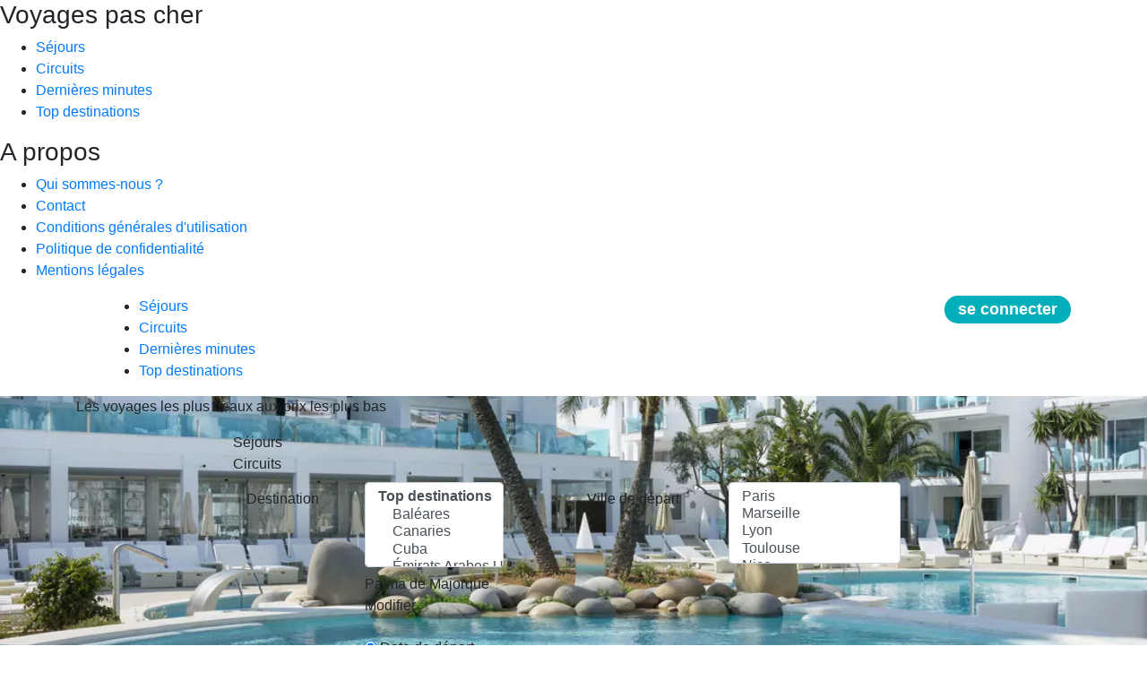

--- FILE ---
content_type: text/html; charset=UTF-8
request_url: https://www.lecomparateur.fr/sejours/baleares/palma-de-majorque/hotel-mar-senses-puerto-pollensa-hotel-spa-4-etoiles-46491/
body_size: 13327
content:
<!DOCTYPE html>
<html lang="fr">
<head>



  <meta charset="utf-8">
  <meta name="referrer" content="no-referrer" />
  <title>Séjour Baléares &gt; Hôtel Mar Senses Puerto Pollensa Hôtel &amp; Spa 4* | LeComparateur.fr</title>


  <meta name="description" content="Séjour Hôtel Mar Senses Puerto Pollensa Hôtel &amp; Spa 4* pas cher - Formule petit-déjeuner - Baléares / Palma de Majorque">

  <meta property="og:type" content="article">
  <meta property="og:title" content="Séjour Baléares &gt; Hôtel Mar Senses Puerto Pollensa Hôtel &amp; Spa 4*">
  <meta property="fb:app_id" content="1417521331756667">
  <meta property="fb:user_id" content="1639305362867336">
  <meta property="og:url" content="https://www.lecomparateur.fr/sejours/baleares/palma-de-majorque/hotel-mar-senses-puerto-pollensa-hotel-spa-4-etoiles-46491/">
  <meta property="og:site_name" content="LeComparateur.fr">
  <meta property="og:description" content="Séjour Hôtel Mar Senses Puerto Pollensa Hôtel &amp; Spa 4* pas cher - Formule petit-déjeuner - Baléares / Palma de Majorque">
  <meta name="twitter:site" content="@LeComparateurFr">
  <meta name="twitter:domain" content="@LeComparateurFr">
  <meta name="twitter:title" content="Séjour Baléares &gt; Hôtel Mar Senses Puerto Pollensa Hôtel &amp; Spa 4*">
  <meta name="twitter:description" content="Séjour Hôtel Mar Senses Puerto Pollensa Hôtel &amp; Spa 4* pas cher - Formule petit-déjeuner - Baléares / Palma de Majorque">
  <meta name="twitter:card" content="summary">
  <meta property="og:image" content="https://www.lecomparateur.fr/photos-sejour/carrefour-voyages/46491/hotel-mar-senses-puerto-pollensa-hotel-spa-4-etoiles-1141927.webp">
  <meta name="twitter:image" content="https://www.lecomparateur.fr/photos-sejour/carrefour-voyages/46491/hotel-mar-senses-puerto-pollensa-hotel-spa-4-etoiles-1141927.webp">
<link rel="apple-touch-icon" sizes="57x57" href="/apple-icon-57x57.png">
<link rel="apple-touch-icon" sizes="60x60" href="/apple-icon-60x60.png">
<link rel="apple-touch-icon" sizes="72x72" href="/apple-icon-72x72.png">
<link rel="apple-touch-icon" sizes="76x76" href="/apple-icon-76x76.png">
<link rel="apple-touch-icon" sizes="114x114" href="/apple-icon-114x114.png">
<link rel="apple-touch-icon" sizes="120x120" href="/apple-icon-120x120.png">
<link rel="apple-touch-icon" sizes="144x144" href="/apple-icon-144x144.png">
<link rel="apple-touch-icon" sizes="152x152" href="/apple-icon-152x152.png">
<link rel="apple-touch-icon" sizes="180x180" href="/apple-icon-180x180.png">
<link rel="icon" type="image/png" sizes="192x192"  href="/android-icon-192x192.png">
<link rel="icon" type="image/png" sizes="32x32" href="/favicon-32x32.png">
<link rel="icon" type="image/png" sizes="96x96" href="/favicon-96x96.png">
<link rel="icon" type="image/png" sizes="16x16" href="/favicon-16x16.png">
<link rel="manifest" href="/manifest.json">
<meta name="msapplication-TileColor" content="#ffffff">
<meta name="msapplication-TileImage" content="/ms-icon-144x144.png">
<meta name="theme-color" content="#ffffff">
<meta content="width=device-width, initial-scale=1" name="viewport">

  <link rel="stylesheet" href="/assets/lib/bootstrap-4.3.1/bootstrap-custom.min.css">

  <link href="/assets/css/template.css?2026012511" rel="stylesheet">
  <!-- Hotjar Tracking Code for https://www.lecomparateur.fr/ -->
    <script>
        (function(h,o,t,j,a,r){
            h.hj=h.hj||function(){(h.hj.q=h.hj.q||[]).push(arguments)};
            h._hjSettings={hjid:1400577,hjsv:6};
            a=o.getElementsByTagName('head')[0];
            r=o.createElement('script');r.async=1;
            r.src=t+h._hjSettings.hjid+j+h._hjSettings.hjsv;
            a.appendChild(r);
        })(window,document,'https://static.hotjar.com/c/hotjar-','.js?sv=');
    </script>
</head>
<body class="product">

  <div class="menu_and_button_wrapper">
    <input class="d-none" id="checked_panel" type="checkbox" />
    <div class="responsive_menu_1">
      <div class="responsive_menu_2">
        <div class="responsive_menu_3">
          <div class="responsive_menu_4">
          
            <div class="widget">
              <h3>Voyages pas cher</h3>
              <div class="widget_menu">
<ul><li>
    <a href="/sejours/" title="Séjours">Séjours</a>
  </li><li>
    <a href="/circuits/" title="Circuits">Circuits</a>
  </li><li>
    <a href="/dernieres-minutes/" title="Dernières minutes">Dernières minutes</a>
  </li><li>
    <a href="/top-destinations/" title="Top destinations">Top destinations</a>
  </li>
</ul>
              </div>
            </div>
            <div class="widget">
              <h3>A propos</h3>
              <div class="widget_menu">
<ul><li>
    <a href="/qui-sommes-nous/" title="Qui sommes-nous ?">Qui sommes-nous ?</a>
  </li><li>
    <a href="/contact/" title="Contact">Contact</a>
  </li><li>
    <a href="/conditions-generales-utilisation/" title="Conditions générales d&#039;utilisation">Conditions générales d&#039;utilisation</a>
  </li><li>
    <a href="/politique-de-confidentialite/" title="Politique de confidentialité">Politique de confidentialité</a>
  </li><li>
    <a href="/mentions-legales/" title="Mentions légales">Mentions légales</a>
  </li>
</ul>
              </div>
            </div>
          </div>
        </div>
      </div>
    </div>
    <label for="checked_panel" class="button_menu p-2 d-lg-none">
      <i class="menu_l1 d-block"></i>
      <i class="menu_l2 d-block"></i>
      <i class="menu_l3 d-block"></i>
    </label>
  </div>
  

  <header>
    <div class="container">
      <div class="row justify-content-between">
        <div class="col col-lg-auto text-center">
          <a href="/" class="logo d-inline-block"><img src="/assets/images/logo-voyages-pas-cher.svg" alt="Comparateur de voyages pas cher" /></a>
        </div>
        <div class="col d-none d-lg-block pr-0">
          <nav class="clearfix">
          
<ul><li>
    <a href="/sejours/" title="Séjours">Séjours</a>
  </li><li>
    <a href="/circuits/" title="Circuits">Circuits</a>
  </li><li>
    <a href="/dernieres-minutes/" title="Dernières minutes">Dernières minutes</a>
  </li><li>
    <a href="/top-destinations/" title="Top destinations">Top destinations</a>
  </li>
</ul>
          </nav>
        </div>
        <div class="d-none d-lg-block col-lg-auto">
          <a href="#" class="d-inline-block connect_action connect_container text-white">
          
            <div class="connected_login" style="background-color: #00AFB9; padding: 5px 15px; font-weight: bold; border-radius: 40px; font-size: 18px; line-height: 1.2;">se connecter</div>
          </a>
        </div>
        <div class="d-lg-none" style="position: absolute; right: 0px; top: 0px; padding: 13px 10px">
          <a href="#" class="connect_action connect_container_mobile" title="Boutton connection et inscription" style="color: rgb(255, 33, 145);">
            <i class="fas fa-user-circle fa-2x"></i>
          </a>
        </div>
      </div>
    </div>
  </header>
  <div id="main_container">
    <div id="top_container">
  
  
  
      <div class="over_slide_subpage" style="background-color: #BBB;">
        <div id="top_slider_container" class="overflow-hidden position-relative" >
        <div style="position: absolute; width: 100%; height: 100%; left: 0; top: 0; background-image: url('/photos-sejour/carrefour-voyages/46491/hotel-mar-senses-puerto-pollensa-hotel-spa-4-etoiles-1141927.webp'); background-size: cover; background-position: center center;"></div>
          <div class="container" style="position: relative;">
          
            <div class="banner_title_container">
              <span class="title_1">Les voyages les plus beaux aux prix les plus bas</span>
            </div>
            <div class="row">
              <div class="col-12">
    
                <div class="row">
                  <div class="col col-12 col-lg-10 offset-lg-1 col-xl-8 offset-xl-2 search_zone_subpage mb-sm-2 mb-md-4 mt-2 mt-md-3">
                    
            <div id="edit_filters"></div>
            <div class="row search_zone_home">
              <div class="col-12" style="padding: 0; height: 40px;">
                <div class="switch_search selected" data-display="#tab_search_sejour_circuit" data-hide=".tab_search_zone_home" data-type="sejour">
                  Séjours
                </div>
                <div class="switch_search" data-display="#tab_search_sejour_circuit" data-hide=".tab_search_zone_home" data-type="circuit">
                  Circuits
                </div>
              </div>
              <div class="col-12 search_zone_home_inside tab_search_zone_home pt-2" id="tab_search_sejour_circuit">
                <form action="/sejours/baleares/palma-de-majorque/" method="get" class="search_zone">
                  <div class="row mt-2">
                    <div class="col">
                      <div class="row">
                        <div class="col-md-6 col-lg-5">
                          <div class="form-group row">
                            <div class="col-sm-5 col-form-label">
                              Destination
                            </div>
                            <div class="col-sm-7">
                              <div class="destination_container">
                                <select class="form-control destination" multiple name="destination" id="sejour_circuit_destination">
                    <optgroup label="Top destinations">
                      <option value="baleares-1">Baléares</option>
                      <option value="canaries-1">Canaries</option>
                      <option value="cuba-1">Cuba</option>
                      <option value="emirats-arabes-unis-1">Émirats Arabes Unis</option>
                      <option value="espagne-1">Espagne</option>
                      <option value="etats-unis-1">États-Unis</option>
                      <option value="grece-1">Grèce</option>
                      <option value="guadeloupe-1">Guadeloupe</option>
                      <option value="ile-maurice-1">Île Maurice</option>
                      <option value="italie-1">Italie</option>
                      <option value="madere-1">Madère</option>
                      <option value="maldives-1">Maldives</option>
                      <option value="malte-1">Malte</option>
                      <option value="maroc-1">Maroc</option>
                      <option value="martinique-1">Martinique</option>
                      <option value="mexique-1">Mexique</option>
                      <option value="portugal-1">Portugal</option>
                      <option value="republique-dominicaine-1">République Dominicaine</option>
                      <option value="reunion-1">Réunion</option>
                      <option value="seychelles-1">Seychelles</option>
                      <option value="sri-lanka-1">Sri Lanka</option>
                      <option value="thailande-1">Thaïlande</option>
                      <option value="tunisie-1">Tunisie</option>
                      <option value="turquie-1">Turquie</option>
                    </optgroup>
                    <optgroup label="Toutes les destinations">
                      <option value="afrique-du-sud-2">Afrique du Sud</option>
                      <option value="albanie-2">Albanie</option>
                      <option value="algerie-2">Algérie</option>
                      <option value="allemagne-2">Allemagne</option>
                      <option value="arabie-saoudite-2">Arabie saoudite</option>
                      <option value="argentine-2">Argentine</option>
                      <option value="armenie-2">Arménie</option>
                      <option value="australie-2">Australie</option>
                      <option value="autriche-2">Autriche</option>
                      <option value="_vienne-2">&nbsp; &gt; &nbsp; Vienne</option>
                      <option value="baleares-2">Baléares</option>
                      <option value="_ibiza-2">&nbsp; &gt; &nbsp; Ibiza</option>
                      <option value="_minorque-2">&nbsp; &gt; &nbsp; Minorque</option>
                      <option value="_palma-de-majorque-2">&nbsp; &gt; &nbsp; Palma de Majorque</option>
                      <option value="barbade-2">Barbade</option>
                      <option value="bolivie-2">Bolivie</option>
                      <option value="botswana-2">Botswana</option>
                      <option value="bresil-2">Brésil</option>
                      <option value="_rio-de-janeiro-2">&nbsp; &gt; &nbsp; Rio de Janeiro</option>
                      <option value="_salvador-de-bahia-2">&nbsp; &gt; &nbsp; Salvador de Bahia</option>
                      <option value="bulgarie-2">Bulgarie</option>
                      <option value="_sofia-2">&nbsp; &gt; &nbsp; Sofia</option>
                      <option value="_varna-2">&nbsp; &gt; &nbsp; Varna</option>
                      <option value="cambodge-2">Cambodge</option>
                      <option value="canada-2">Canada</option>
                      <option value="_calgary-2">&nbsp; &gt; &nbsp; Calgary</option>
                      <option value="_montreal-2">&nbsp; &gt; &nbsp; Montréal</option>
                      <option value="_toronto-2">&nbsp; &gt; &nbsp; Toronto</option>
                      <option value="_vancouver-2">&nbsp; &gt; &nbsp; Vancouver</option>
                      <option value="canaries-2">Canaries</option>
                      <option value="_fuerteventura-2">&nbsp; &gt; &nbsp; Fuerteventura</option>
                      <option value="_grande-canarie-2">&nbsp; &gt; &nbsp; Grande Canarie</option>
                      <option value="_la-palma-2">&nbsp; &gt; &nbsp; La Palma</option>
                      <option value="_lanzarote-2">&nbsp; &gt; &nbsp; Lanzarote</option>
                      <option value="_tenerife-2">&nbsp; &gt; &nbsp; Ténérife</option>
                      <option value="cap-vert-2">Cap Vert</option>
                      <option value="_ile-de-boa-vista-2">&nbsp; &gt; &nbsp; Île de Boa Vista</option>
                      <option value="_ile-de-sal-2">&nbsp; &gt; &nbsp; Île de Sal</option>
                      <option value="_ile-de-sao-vicente-2">&nbsp; &gt; &nbsp; Île de Sao Vicente</option>
                      <option value="chili-2">Chili</option>
                      <option value="chine-2">Chine</option>
                      <option value="chypre-2">Chypre</option>
                      <option value="_larnaca-2">&nbsp; &gt; &nbsp; Larnaca</option>
                      <option value="_limassol-2">&nbsp; &gt; &nbsp; Limassol</option>
                      <option value="_paphos-2">&nbsp; &gt; &nbsp; Paphos</option>
                      <option value="colombie-2">Colombie</option>
                      <option value="coree-du-sud-2">Corée du Sud</option>
                      <option value="corse-2">Corse</option>
                      <option value="costa-rica-2">Costa Rica</option>
                      <option value="croatie-2">Croatie</option>
                      <option value="_dubrovnik-2">&nbsp; &gt; &nbsp; Dubrovnik</option>
                      <option value="_pula-2">&nbsp; &gt; &nbsp; Pula</option>
                      <option value="_rijeka-2">&nbsp; &gt; &nbsp; Rijeka</option>
                      <option value="_split-2">&nbsp; &gt; &nbsp; Split</option>
                      <option value="_zagreb-2">&nbsp; &gt; &nbsp; Zagreb</option>
                      <option value="cuba-2">Cuba</option>
                      <option value="_la-havane-2">&nbsp; &gt; &nbsp; La Havane</option>
                      <option value="_varadero-2">&nbsp; &gt; &nbsp; Varadero</option>
                      <option value="danemark-2">Danemark</option>
                      <option value="egypte-2">Egypte</option>
                      <option value="_assouan-2">&nbsp; &gt; &nbsp; Assouan</option>
                      <option value="_hurghada-2">&nbsp; &gt; &nbsp; Hurghada</option>
                      <option value="_le-caire-2">&nbsp; &gt; &nbsp; Le Caire</option>
                      <option value="_louxor-2">&nbsp; &gt; &nbsp; Louxor</option>
                      <option value="_marsa-alam-2">&nbsp; &gt; &nbsp; Marsa Alam</option>
                      <option value="_sharm-el-sheikh-2">&nbsp; &gt; &nbsp; Sharm el Sheikh</option>
                      <option value="emirats-arabes-unis-2">Émirats Arabes Unis</option>
                      <option value="_abu-dhabi-2">&nbsp; &gt; &nbsp; Abu Dhabi</option>
                      <option value="_dubai-2">&nbsp; &gt; &nbsp; Dubaï</option>
                      <option value="equateur-2">Equateur</option>
                      <option value="espagne-2">Espagne</option>
                      <option value="_andalousie-2">&nbsp; &gt; &nbsp; Andalousie</option>
                      <option value="_costa-blanca-2">&nbsp; &gt; &nbsp; Costa Blanca</option>
                      <option value="_costa-brava-2">&nbsp; &gt; &nbsp; Costa Brava</option>
                      <option value="_costa-del-sol-2">&nbsp; &gt; &nbsp; Costa del Sol</option>
                      <option value="_costa-dorada-2">&nbsp; &gt; &nbsp; Costa Dorada</option>
                      <option value="_madrid-2">&nbsp; &gt; &nbsp; Madrid</option>
                      <option value="_seville-2">&nbsp; &gt; &nbsp; Séville</option>
                      <option value="estonie-2">Estonie</option>
                      <option value="etats-unis-2">États-Unis</option>
                      <option value="_boston-2">&nbsp; &gt; &nbsp; Boston</option>
                      <option value="_californie-2">&nbsp; &gt; &nbsp; Californie</option>
                      <option value="_floride-2">&nbsp; &gt; &nbsp; Floride</option>
                      <option value="_las-vegas-2">&nbsp; &gt; &nbsp; Las Vegas</option>
                      <option value="_new-york-2">&nbsp; &gt; &nbsp; New York</option>
                      <option value="finlande-2">Finlande</option>
                      <option value="grande-bretagne-2">Grande-Bretagne</option>
                      <option value="_ecosse-2">&nbsp; &gt; &nbsp; Ecosse</option>
                      <option value="_londres-2">&nbsp; &gt; &nbsp; Londres</option>
                      <option value="grece-2">Grèce</option>
                      <option value="_athenes-et-sa-region-2">&nbsp; &gt; &nbsp; Athènes et sa région</option>
                      <option value="_corfou-2">&nbsp; &gt; &nbsp; Corfou</option>
                      <option value="_crete-2">&nbsp; &gt; &nbsp; Crète</option>
                      <option value="_grece-continentale-2">&nbsp; &gt; &nbsp; Grèce Continentale</option>
                      <option value="_ile-de-kos-2">&nbsp; &gt; &nbsp; Île de Kos</option>
                      <option value="_les-cyclades-2">&nbsp; &gt; &nbsp; Les Cyclades</option>
                      <option value="_mykonos-2">&nbsp; &gt; &nbsp; Mykonos</option>
                      <option value="_rhodes-2">&nbsp; &gt; &nbsp; Rhodes</option>
                      <option value="_santorin-2">&nbsp; &gt; &nbsp; Santorin</option>
                      <option value="_thessalonique-et-sa-region-2">&nbsp; &gt; &nbsp; Thessalonique et sa région</option>
                      <option value="_zante-2">&nbsp; &gt; &nbsp; Zante</option>
                      <option value="guadeloupe-2">Guadeloupe</option>
                      <option value="guatemala-2">Guatemala</option>
                      <option value="hongrie-2">Hongrie</option>
                      <option value="ile-maurice-2">Île Maurice</option>
                      <option value="_ile-rodrigues-2">&nbsp; &gt; &nbsp; Île Rodrigues</option>
                      <option value="inde-2">Inde</option>
                      <option value="indonesie-2">Indonésie</option>
                      <option value="_bali-2">&nbsp; &gt; &nbsp; Bali</option>
                      <option value="irlande-2">Irlande</option>
                      <option value="islande-2">Islande</option>
                      <option value="italie-2">Italie</option>
                      <option value="_florence-2">&nbsp; &gt; &nbsp; Florence</option>
                      <option value="_italie-du-nord-2">&nbsp; &gt; &nbsp; Italie du Nord</option>
                      <option value="_milan-2">&nbsp; &gt; &nbsp; Milan</option>
                      <option value="_naples-2">&nbsp; &gt; &nbsp; Naples</option>
                      <option value="_naples-cote-amalfitaine-2">&nbsp; &gt; &nbsp; Naples-Côte Amalfitaine</option>
                      <option value="_rome-2">&nbsp; &gt; &nbsp; Rome</option>
                      <option value="_sardaigne-2">&nbsp; &gt; &nbsp; Sardaigne</option>
                      <option value="_sicile-2">&nbsp; &gt; &nbsp; Sicile</option>
                      <option value="_toscane-2">&nbsp; &gt; &nbsp; Toscane</option>
                      <option value="_venise-2">&nbsp; &gt; &nbsp; Venise</option>
                      <option value="jamaique-2">Jamaïque</option>
                      <option value="japon-2">Japon</option>
                      <option value="jordanie-2">Jordanie</option>
                      <option value="kenya-2">Kenya</option>
                      <option value="_mombasa-2">&nbsp; &gt; &nbsp; Mombasa</option>
                      <option value="_nairobi-2">&nbsp; &gt; &nbsp; Nairobi</option>
                      <option value="kirghizistan-2">Kirghizistan</option>
                      <option value="laos-2">Laos</option>
                      <option value="lettonie-2">Lettonie</option>
                      <option value="lituanie-2">Lituanie</option>
                      <option value="madagascar-2">Madagascar</option>
                      <option value="madere-2">Madère</option>
                      <option value="malaisie-2">Malaisie</option>
                      <option value="maldives-2">Maldives</option>
                      <option value="malte-2">Malte</option>
                      <option value="maroc-2">Maroc</option>
                      <option value="_agadir-2">&nbsp; &gt; &nbsp; Agadir</option>
                      <option value="_casablanca-2">&nbsp; &gt; &nbsp; Casablanca</option>
                      <option value="_essaouira-2">&nbsp; &gt; &nbsp; Essaouira</option>
                      <option value="_marrakech-2">&nbsp; &gt; &nbsp; Marrakech</option>
                      <option value="martinique-2">Martinique</option>
                      <option value="mexique-2">Mexique</option>
                      <option value="_cancun-2">&nbsp; &gt; &nbsp; Cancun</option>
                      <option value="_mexico-2">&nbsp; &gt; &nbsp; Mexico</option>
                      <option value="_playa-del-carmen-2">&nbsp; &gt; &nbsp; Playa del Carmen</option>
                      <option value="_riviera-maya-2">&nbsp; &gt; &nbsp; Riviera Maya</option>
                      <option value="_tulum-2">&nbsp; &gt; &nbsp; Tulum</option>
                      <option value="mongolie-2">Mongolie</option>
                      <option value="montenegro-2">Monténégro</option>
                      <option value="namibie-2">Namibie</option>
                      <option value="nepal-2">Népal</option>
                      <option value="norvege-2">Norvège</option>
                      <option value="nouvelle-zelande-2">Nouvelle-Zélande</option>
                      <option value="oman-2">Oman</option>
                      <option value="_mascate-2">&nbsp; &gt; &nbsp; Mascate</option>
                      <option value="_salalah-2">&nbsp; &gt; &nbsp; Salalah</option>
                      <option value="ouzbekistan-2">Ouzbékistan</option>
                      <option value="panama-2">Panama</option>
                      <option value="pays-bas-2">Pays-Bas</option>
                      <option value="perou-2">Pérou</option>
                      <option value="philippines-2">Philippines</option>
                      <option value="pologne-2">Pologne</option>
                      <option value="polynesie-francaise-2">Polynésie Française</option>
                      <option value="portugal-2">Portugal</option>
                      <option value="_algarve-2">&nbsp; &gt; &nbsp; Algarve</option>
                      <option value="_faro-2">&nbsp; &gt; &nbsp; Faro</option>
                      <option value="_ile-des-acores-2">&nbsp; &gt; &nbsp; Île des Açores</option>
                      <option value="_lisbonne-2">&nbsp; &gt; &nbsp; Lisbonne</option>
                      <option value="_porto-2">&nbsp; &gt; &nbsp; Porto</option>
                      <option value="qatar-2">Qatar</option>
                      <option value="republique-dominicaine-2">République Dominicaine</option>
                      <option value="_bayahibe-2">&nbsp; &gt; &nbsp; Bayahibe</option>
                      <option value="_la-romana-2">&nbsp; &gt; &nbsp; La Romana</option>
                      <option value="_puerto-plata-2">&nbsp; &gt; &nbsp; Puerto Plata</option>
                      <option value="_punta-cana-2">&nbsp; &gt; &nbsp; Punta Cana</option>
                      <option value="_saint-domingue-2">&nbsp; &gt; &nbsp; Saint-Domingue</option>
                      <option value="_samana-2">&nbsp; &gt; &nbsp; Samana</option>
                      <option value="republique-tcheque-2">République Tchèque</option>
                      <option value="reunion-2">Réunion</option>
                      <option value="roumanie-2">Roumanie</option>
                      <option value="saint-barthelemy-2">Saint-Barthélemy</option>
                      <option value="saint-martin-2">Saint-Martin</option>
                      <option value="sainte-lucie-2">Sainte-Lucie</option>
                      <option value="senegal-2">Sénégal</option>
                      <option value="_dakar-2">&nbsp; &gt; &nbsp; Dakar</option>
                      <option value="serbie-2">Serbie</option>
                      <option value="seychelles-2">Seychelles</option>
                      <option value="slovenie-2">Slovénie</option>
                      <option value="sri-lanka-2">Sri Lanka</option>
                      <option value="suede-2">Suède</option>
                      <option value="taiwan-2">Taïwan</option>
                      <option value="tanzanie-2">Tanzanie</option>
                      <option value="_zanzibar-2">&nbsp; &gt; &nbsp; Zanzibar</option>
                      <option value="thailande-2">Thaïlande</option>
                      <option value="_bangkok-2">&nbsp; &gt; &nbsp; Bangkok</option>
                      <option value="_hua-hin-2">&nbsp; &gt; &nbsp; Hua Hin</option>
                      <option value="_khao-lak-2">&nbsp; &gt; &nbsp; Khao Lak</option>
                      <option value="_koh-samui-2">&nbsp; &gt; &nbsp; Koh Samui</option>
                      <option value="_krabi-2">&nbsp; &gt; &nbsp; Krabi</option>
                      <option value="_phuket-2">&nbsp; &gt; &nbsp; Phuket</option>
                      <option value="tunisie-2">Tunisie</option>
                      <option value="_djerba-2">&nbsp; &gt; &nbsp; Djerba</option>
                      <option value="_hammamet-2">&nbsp; &gt; &nbsp; Hammamet</option>
                      <option value="_mahdia-2">&nbsp; &gt; &nbsp; Mahdia</option>
                      <option value="_monastir-2">&nbsp; &gt; &nbsp; Monastir</option>
                      <option value="_sousse-2">&nbsp; &gt; &nbsp; Sousse</option>
                      <option value="_tozeur-2">&nbsp; &gt; &nbsp; Tozeur</option>
                      <option value="_tunis-2">&nbsp; &gt; &nbsp; Tunis</option>
                      <option value="turquie-2">Turquie</option>
                      <option value="_antalya-2">&nbsp; &gt; &nbsp; Antalya</option>
                      <option value="_bodrum-2">&nbsp; &gt; &nbsp; Bodrum</option>
                      <option value="_istanbul-2">&nbsp; &gt; &nbsp; Istanbul</option>
                      <option value="_izmir-2">&nbsp; &gt; &nbsp; Izmir</option>
                      <option value="vietnam-2">Vietnam</option>
                    </optgroup>
                                </select>
                              </div>
                              <div class="col-form-label change_destination_container">
                                <span class="destination_name">Palma de Majorque</span> &nbsp; <span class="change_destination" data-current-destination="baleares/palma-de-majorque">Modifier</span>
                              </div>
                            </div>
                          </div>
                        </div>
                        <div class="col-md-6 col-lg-6 offset-lg-1">
                          <div class="form-group row">
                            <label class="col-sm-5 col-form-label pr-0">
                              Ville de départ &nbsp; <i class="fas fa-plane fa-rotate--45"></i>
                            </label>
                            <div class="col-sm-7">
                              <!--<input type="text" class="form-control" name="name">-->
                              <select class="form-control provenance" name="provenance" id="sejour_circuit_provenance" multiple>
                    <!--<option value="" style="color: #0b6f59;">Peu m'importe</option>-->
                    <option value="par">Paris</option>
                    <option value="mrs">Marseille</option>
                    <option value="lys">Lyon</option>
                    <option value="tls">Toulouse</option>
                    <option value="nce">Nice</option>
                    <option value="nte">Nantes</option>
                    <option value="bod">Bordeaux</option>
                    <option value="mpl">Montpellier</option>
                    <option value="sxb">Strasbourg</option>
                    <option value="lil">Lille</option>
                    <option value="rns">Rennes</option>
                    <option value="cfe">Clermont Ferrand</option>
                    <option value="mlh">Mulhouse</option>
                    <option value="bes">Brest</option>
                    <option value="bru">Bruxelles</option>
                    <option value="gva">Genève</option>
                    <option value="bsl">Bâle</option>
                    <option value="bcn">Barcelone</option>
                    <option value="lux">Luxembourg</option>
                    <option value="eap">Bâle-Mulhouse</option>
                              </select>
                            </div>
                          </div>
                        </div>
                        <div class="col-12">
                          <div class="row">
                            <div class="col-md-6 col-lg-5">
                              <div class="row">
                                <div class="col-7 col-sm-12">
                                  <div class="form-group row">
                                    <label class="col-sm-5 col-form-label pr-0">
                                      <span style="position: relative;">
                                        Recherche par :
                                      </span>
                                    </label>
                                    <div class="col-sm-7" style="position: relative;">
                                      <label for="sejour_circuit_search_type_date_departure" class="cursor-pointer mb-0"><input type="radio" name="search_type" value="date_departure" id="sejour_circuit_search_type_date_departure" checked="checked"> Date de départ</label><br />
                                      <label for="sejour_circuit_search_type_date_holiday" class="cursor-pointer mb-0"><input type="radio" name="search_type" value="date_holiday" id="sejour_circuit_search_type_date_holiday"> Mes disponibilités <span style="display: inline; position: relative;"><span class="d-inline-block px-1" style="position: absolute; left: 10px; top: 2px; background-color: #FF2191; font-weight: 500; font-size: 12px; white-space: nowrap;">NOUVEAU !</span></span></label><br />
                                      <label for="sejour_circuit_search_type_date_exact" class="cursor-pointer mb-0"><input type="radio" name="search_type" value="date_exact" id="sejour_circuit_search_type_date_exact"> Dates exactes <span style="display: inline; position: relative;"><span class="d-inline-block px-1" style="position: absolute; left: 10px; top: 2px; background-color: #FF2191; font-weight: 500; font-size: 12px; white-space: nowrap;">NOUVEAU !</span></span></label>
                                    </div>
                                  </div>
                                </div>
                              </div>
                            </div>
                          </div>
                        </div>
                        <div class="col-md-6 col-lg-5 option-date_departure option-date_type">
                        
                          <!--
                          <div class="form-group row">
                            <label class="col-sm-5 col-form-label pr-0" for="sejour_circuit_disponibilites">
                              <span style="position: relative;">
                                Mes <strong onclick="javascript:showModalDisponibilites();"><ins>disponibilités</ins></strong> <i class="fas fa-info-circle" style="position: absolute; top: 3px; right: -19px; cursor: pointer; width: 17px; height: 17px; z-index: 10;" onclick="javascript:showModalDisponibilites();"></i>
                              </span>
                            </label>
                            <div class="col-sm-7">
                              <input type="text" name="disponibilites" id="sejour_circuit_disponibilites" class="form-control" style="padding-left: 0px; padding-right: 0px; text-align: center; font-size: 14px;" autocomplete="off" />
                            </div>
                          </div>
                          -->
                          <div class="row">
                            <div class="col-12 col-sm-12">
                              <div class="form-group row">
                                <label class="col-sm-5 col-form-label pr-0" for="sejour_circuit_date_depart">
                                  <span style="position: relative;">
                                    Date de départ
                                  </span>
                                </label>
                                <div class="col-sm-7" style="position: relative;">
                                  <input type="text" name="date_depart" id="sejour_circuit_date_depart" class="form-control date_depart" style="padding-left: 7px; padding-right: 0px; text-align: left; font-size: 14px;" autocomplete="off" inputmode="none" />
                                      
                                        <i class="fas fa-times reset_date_depart" style="position: absolute; right: 15px; top: 0px; color: #555; min-width: 30px; text-align: center;line-height: 32px; cursor: pointer;"></i>
                                        
                                </div>
                              </div>
                            </div>
                          </div>
                        </div>
                        <div class="col-md-6 col-lg-5 option-date_holiday option-date_type d-none">
                          <div class="form-group row">
                            <label class="col-sm-5 col-form-label pr-0" for="sejour_circuit_disponibilites">
                              <span style="position: relative;">
                                Dates de congé
                              </span>
                            </label>
                            <div class="col-sm-7" style="position: relative;">
                              <input type="text" name="disponibilites" id="sejour_circuit_disponibilites" class="form-control" style="padding-left: 0px; padding-right: 0px; text-align: center; font-size: 14px;" autocomplete="off" inputmode="none" />
                            </div>
                          </div>
                        </div>
                        <div class="col-md-6 col-lg-5 option-date_exact option-date_type d-none">
                          <div class="form-group row">
                            <label class="col-sm-5 col-form-label pr-0" for="sejour_circuit_exact">
                              <span style="position: relative;">
                                Dates exactes
                              </span>
                            </label>
                            <div class="col-sm-7" style="position: relative;">
                              <input type="text" name="exact" id="sejour_circuit_exact" class="form-control" style="padding-left: 0px; padding-right: 0px; text-align: center; font-size: 14px;" autocomplete="off" inputmode="none" />
                            </div>
                          </div>
                        </div>
                        <div class="col-md-6 col-lg-6 offset-lg-1 option-date_departure option-date_type">
                          <div class="form-group row">
                            <label class="col-sm-5 col-form-label" for="sejour_circuit_flexibilite">
                              <span style="position: relative;">
                                Flexibilité
                              </span>
                            </label>
                            <div class="col-sm-7">
                              <select class="form-control flexibilite" name="flexibilite" id="sejour_circuit_flexibilite">
                                <option value="0">+/- 0 jour</option>
                                <option value="1">+/- 1 jour</option>
                                
                                <option value="2">+/- 2 jours</option>
                                <option value="3">+/- 3 jours</option>
                                <option value="4">+/- 4 jours</option>
                                <option value="5">+/- 5 jours</option>
                                <option value="6">+/- 6 jours</option>
                                <option value="7">+/- 7 jours</option>
                                <option value="8">+/- 8 jours</option>
                                <option value="9">+/- 9 jours</option>
                                <option value="10">+/- 10 jours</option>
                                <option value="11">+/- 11 jours</option>
                                <option value="12">+/- 12 jours</option>
                                <option value="13">+/- 13 jours</option>
                                <option value="14">+/- 14 jours</option>
                                <option value="15">+/- 15 jours</option>
                              </select>
                            </div>
                          </div>
                        </div>
                        
                        
                        
                        
                      </div>
                      <div class="form-group row">
                        <div class="col pr-0">
                          
                          <div class="row d-none d-md-flex">
                            <div class="col-6 col-md-3 py-2 px-4 px-md-4 align-self-center">
                              <img src="/assets/images/lastminute-white.png" alt="Comparateur voyages LastMinute" style="max-height: 20px;" class="img-fluid mx-auto d-block" />
                            </div>
                            <!--
                            <div class="col-6 col-md-3 py-2 px-4 px-md-4 align-self-center">
                              <img src="/assets/images/fram-white.png" alt="Comparateur voyages FRAM" style="max-height: 18px;" class="img-fluid mx-auto d-block" />
                            </div>
                            -->
                            <div class="col-6 col-md-3 py-1 px-4 px-md-4 align-self-center">
                              <img src="/assets/images/carrefour-voyages-white.png" alt="Comparateur voyages Carrefour Voyages" style="max-height: 25px;" class="img-fluid mx-auto d-block" />
                            </div>
                            <div class="col-6 col-md-3 py-1 px-4 px-md-4 align-self-center">
                              <img src="/assets/images/promovacances-white.png" alt="Comparateur voyages Promovacances" style="max-height: 25px;" class="img-fluid mx-auto d-block" />
                            </div>
                          </div>
                        </div>
                        <div class="col-sm-5 col-md-4">
                          <span class="btn btn-success btn-lg btn-block search_travel_button">Comparer &nbsp;<img src="/assets/images/zoom_white_mini.svg" alt="Rechercher" style="position: absolute; top: -8px; right: 10px;" width="27" /></span>
                        </div>
                      </div>
                    </div>
                  
                  </div>
                </form>
              </div>
            </div>
                  </div>
                </div>
              </div>
            </div>
          </div>
        </div>
      </div>
    </div>
    
    <main><div class="container breadcrumb_container d-none d-md-block"><div class="cancel_borders_mobile">
    <ol itemscope itemtype="http://schema.org/BreadcrumbList" class="breadcrumb"><li class="breadcrumb-item" itemprop="itemListElement" itemscope itemtype="http://schema.org/ListItem"><a itemprop="item" href="https://www.lecomparateur.fr/" title="Comparateur de voyages pas cher"><meta itemprop="name" content="Accueil" /><img src="/assets/images/home-breadcrumb.svg" alt="Comparateur de voyages pas cher" /></a><meta itemprop="position" content="1" /></li><li class="breadcrumb-item" itemprop="itemListElement" itemscope itemtype="http://schema.org/ListItem"> <a itemprop="item" href="https://www.lecomparateur.fr/sejours/#scroll_mobile" title="Séjours pas cher"><span itemprop="name">Séjours</span></a><meta itemprop="position" content="2" /></li><li class="breadcrumb-item" itemprop="itemListElement" itemscope itemtype="http://schema.org/ListItem"> <a itemprop="item" href="https://www.lecomparateur.fr/sejours/baleares/#scroll_mobile" title="Séjours Baléares pas cher"><span itemprop="name">Baléares</span></a><meta itemprop="position" content="3" /></li><li class="breadcrumb-item" itemprop="itemListElement" itemscope itemtype="http://schema.org/ListItem"> <a itemprop="item" href="https://www.lecomparateur.fr/sejours/baleares/palma-de-majorque/#scroll_mobile" title="Séjours Palma de Majorque pas cher"><span itemprop="name">Palma de Majorque</span></a><meta itemprop="position" content="4" /></li><li class="breadcrumb-item active" itemprop="itemListElement" itemscope itemtype="http://schema.org/ListItem"> <a itemprop="item" href="https://www.lecomparateur.fr/sejours/baleares/palma-de-majorque/hotel-mar-senses-puerto-pollensa-hotel-spa-4-etoiles-46491/#scroll_mobile" title="Hôtel Mar Senses Puerto Pollensa Hôtel &amp; Spa 4*"><span itemprop="name">Hôtel Mar Senses Puerto Pollensa Hôtel &amp; Spa 4*</span></a><meta itemprop="position" content="5" /></li>
    </ol></div></div>
      <div class="container">
      
          <div id="id_prop" style="display: none;"></div>
          <div id="scroll_marker"></div>
          <a href="/sejours/baleares/palma-de-majorque/#scroll" id="keep_visitor_link" class="d-none"></a>
          <div class="cancel_borders_mobile h1_container text-center text-md-left">
            <h1>Hôtel Mar Senses Puerto Pollensa Hôtel &amp; Spa 4*</h1> &nbsp; <span class="d-inline-block location text-pink">Baléares<span>, Palma de Majorque</span></span>
          </div>
          <div class="row">
            <div class="col-lg-7">
              <div class="cancel_borders_mobile"><div class="finished_product_banner py-2 px-3">Ce produit n'est plus disponible... <br /><a href="/sejours/baleares/palma-de-majorque/#scroll" class="text-pink scroll">Cliquez-ici pour découvrir tous les séjours Palma de Majorque moins cher</a></div>
                <div class="sliding_container mb-2">
                  <div class="sliding"><div class="photo"><img src="/photos-sejour/carrefour-voyages/46491/hotel-mar-senses-puerto-pollensa-hotel-spa-4-etoiles-1141927.webp" alt="Hôtel Mar Senses Puerto Pollensa Hôtel &amp; Spa 4* pas cher photo 1" /></div><div class="photo"><img src="/photos-sejour/carrefour-voyages/46491/hotel-mar-senses-puerto-pollensa-hotel-spa-4-etoiles-1141928.webp" alt="Hôtel Mar Senses Puerto Pollensa Hôtel &amp; Spa 4* pas cher photo 2" /></div><div class="photo"><img src="/assets/images/loading-img.png" data-src="/photos-sejour/carrefour-voyages/46491/hotel-mar-senses-puerto-pollensa-hotel-spa-4-etoiles-1141929.webp" alt="Hôtel Mar Senses Puerto Pollensa Hôtel &amp; Spa 4* pas cher photo 3" class="lazy-loading" /></div><div class="photo"><img src="/assets/images/loading-img.png" data-src="/photos-sejour/carrefour-voyages/46491/hotel-mar-senses-puerto-pollensa-hotel-spa-4-etoiles-1141930.webp" alt="Hôtel Mar Senses Puerto Pollensa Hôtel &amp; Spa 4* pas cher photo 4" class="lazy-loading" /></div><div class="photo"><img src="/assets/images/loading-img.png" data-src="/photos-sejour/carrefour-voyages/46491/hotel-mar-senses-puerto-pollensa-hotel-spa-4-etoiles-1141931.webp" alt="Hôtel Mar Senses Puerto Pollensa Hôtel &amp; Spa 4* pas cher photo 5" class="lazy-loading" /></div><div class="photo"><img src="/assets/images/loading-img.png" data-src="/photos-sejour/carrefour-voyages/46491/hotel-mar-senses-puerto-pollensa-hotel-spa-4-etoiles-1141932.webp" alt="Hôtel Mar Senses Puerto Pollensa Hôtel &amp; Spa 4* pas cher photo 6" class="lazy-loading" /></div><div class="photo"><img src="/assets/images/loading-img.png" data-src="/photos-sejour/carrefour-voyages/46491/hotel-mar-senses-puerto-pollensa-hotel-spa-4-etoiles-1141933.webp" alt="Hôtel Mar Senses Puerto Pollensa Hôtel &amp; Spa 4* pas cher photo 7" class="lazy-loading" /></div><div class="photo"><img src="/assets/images/loading-img.png" data-src="/photos-sejour/carrefour-voyages/46491/hotel-mar-senses-puerto-pollensa-hotel-spa-4-etoiles-1141934.webp" alt="Hôtel Mar Senses Puerto Pollensa Hôtel &amp; Spa 4* pas cher photo 8" class="lazy-loading" /></div><div class="photo"><img src="/assets/images/loading-img.png" data-src="/photos-sejour/carrefour-voyages/46491/hotel-mar-senses-puerto-pollensa-hotel-spa-4-etoiles-1141935.webp" alt="Hôtel Mar Senses Puerto Pollensa Hôtel &amp; Spa 4* pas cher photo 9" class="lazy-loading" /></div><div class="photo"><img src="/assets/images/loading-img.png" data-src="/photos-sejour/carrefour-voyages/46491/hotel-mar-senses-puerto-pollensa-hotel-spa-4-etoiles-1141936.webp" alt="Hôtel Mar Senses Puerto Pollensa Hôtel &amp; Spa 4* pas cher photo 10" class="lazy-loading" /></div><div class="photo"><img src="/assets/images/loading-img.png" data-src="/photos-sejour/carrefour-voyages/46491/hotel-mar-senses-puerto-pollensa-hotel-spa-4-etoiles-1141937.webp" alt="Hôtel Mar Senses Puerto Pollensa Hôtel &amp; Spa 4* pas cher photo 11" class="lazy-loading" /></div><div class="photo"><img src="/assets/images/loading-img.png" data-src="/photos-sejour/carrefour-voyages/46491/hotel-mar-senses-puerto-pollensa-hotel-spa-4-etoiles-1141938.webp" alt="Hôtel Mar Senses Puerto Pollensa Hôtel &amp; Spa 4* pas cher photo 12" class="lazy-loading" /></div><div class="photo"><img src="/assets/images/loading-img.png" data-src="/photos-sejour/carrefour-voyages/46491/hotel-mar-senses-puerto-pollensa-hotel-spa-4-etoiles-1141939.webp" alt="Hôtel Mar Senses Puerto Pollensa Hôtel &amp; Spa 4* pas cher photo 13" class="lazy-loading" /></div><div class="photo"><img src="/assets/images/loading-img.png" data-src="/photos-sejour/carrefour-voyages/46491/hotel-mar-senses-puerto-pollensa-hotel-spa-4-etoiles-1141940.webp" alt="Hôtel Mar Senses Puerto Pollensa Hôtel &amp; Spa 4* pas cher photo 14" class="lazy-loading" /></div><div class="photo"><img src="/assets/images/loading-img.png" data-src="/photos-sejour/carrefour-voyages/46491/hotel-mar-senses-puerto-pollensa-hotel-spa-4-etoiles-1141941.webp" alt="Hôtel Mar Senses Puerto Pollensa Hôtel &amp; Spa 4* pas cher photo 15" class="lazy-loading" /></div><div class="photo"><img src="/assets/images/loading-img.png" data-src="/photos-sejour/carrefour-voyages/46491/hotel-mar-senses-puerto-pollensa-hotel-spa-4-etoiles-1141942.webp" alt="Hôtel Mar Senses Puerto Pollensa Hôtel &amp; Spa 4* pas cher photo 16" class="lazy-loading" /></div><div class="photo"><img src="/assets/images/loading-img.png" data-src="/photos-sejour/carrefour-voyages/46491/hotel-mar-senses-puerto-pollensa-hotel-spa-4-etoiles-1141943.webp" alt="Hôtel Mar Senses Puerto Pollensa Hôtel &amp; Spa 4* pas cher photo 17" class="lazy-loading" /></div><div class="photo"><img src="/assets/images/loading-img.png" data-src="/photos-sejour/carrefour-voyages/46491/hotel-mar-senses-puerto-pollensa-hotel-spa-4-etoiles-1141944.webp" alt="Hôtel Mar Senses Puerto Pollensa Hôtel &amp; Spa 4* pas cher photo 18" class="lazy-loading" /></div><div class="photo"><img src="/assets/images/loading-img.png" data-src="/photos-sejour/carrefour-voyages/46491/hotel-mar-senses-puerto-pollensa-hotel-spa-4-etoiles-1141945.webp" alt="Hôtel Mar Senses Puerto Pollensa Hôtel &amp; Spa 4* pas cher photo 19" class="lazy-loading" /></div><div class="photo"><img src="/assets/images/loading-img.png" data-src="/photos-sejour/carrefour-voyages/46491/hotel-mar-senses-puerto-pollensa-hotel-spa-4-etoiles-1141946.webp" alt="Hôtel Mar Senses Puerto Pollensa Hôtel &amp; Spa 4* pas cher photo 20" class="lazy-loading" /></div><div class="photo"><img src="/assets/images/loading-img.png" data-src="/photos-sejour/carrefour-voyages/46491/hotel-mar-senses-puerto-pollensa-hotel-spa-4-etoiles-1141947.webp" alt="Hôtel Mar Senses Puerto Pollensa Hôtel &amp; Spa 4* pas cher photo 21" class="lazy-loading" /></div><div class="photo"><img src="/assets/images/loading-img.png" data-src="/photos-sejour/carrefour-voyages/46491/hotel-mar-senses-puerto-pollensa-hotel-spa-4-etoiles-1141948.webp" alt="Hôtel Mar Senses Puerto Pollensa Hôtel &amp; Spa 4* pas cher photo 22" class="lazy-loading" /></div><div class="photo"><img src="/assets/images/loading-img.png" data-src="/photos-sejour/carrefour-voyages/46491/hotel-mar-senses-puerto-pollensa-hotel-spa-4-etoiles-1141949.webp" alt="Hôtel Mar Senses Puerto Pollensa Hôtel &amp; Spa 4* pas cher photo 23" class="lazy-loading" /></div><div class="photo"><img src="/photos-sejour/carrefour-voyages/46491/hotel-mar-senses-puerto-pollensa-hotel-spa-4-etoiles-1141950.webp" alt="Hôtel Mar Senses Puerto Pollensa Hôtel &amp; Spa 4* pas cher photo 24" /></div>
                  </div>
                  <div class="previous px-1 py-4 px-md-2 py-md-5 text-pink"><i class="fa fa-angle-left"></i></div>
                  <div class="next px-1 py-4 px-md-2 py-md-5 text-pink"><i class="fa fa-angle-right"></i></div>
                </div>
              </div>
              <div class="d-block d-lg-none">
                <div class="mb-2">
                  
        <div class="best_price_for_search_block mb-2">
          <div class="title"><span class="text-bg"><span>Récapitulatif de <span class="text-pink">l'offre</span></span></span></div>
          <div class="pl-2 mt-4 mr-n2">
            <table style="width: 100%;" class="table_recap">
              <tr>
                <td class="first_col d-none d-sm-table-cell d-lg-none d-xl-table-cell">Dates</td>
                <td class="second_col selected_date" colspan="2"><i class="fas fa-spinner fa-spin"></i></td>
              </tr>
              <tr>
                <td class="first_col d-none d-sm-table-cell d-lg-none d-xl-table-cell">Durée</td>
                <td class="second_col selected_duration"><i class="fas fa-spinner fa-spin"></i></td>
                <td rowspan="5"><div class="d-dnone d-sm-block">
          <div class="price_container text-center mt-2 mb-2">
            <div class="a_partir">À partir de</div>
            <span class="big_price"><i class="fas fa-spinner fa-spin"></i></span>
            <div class="per_person">par personne</div>
            <div class="max_price_container d-none">
              <span class="max_price px-2 py-1"></span>
            </div>
            
        
          </div></div></td>
              </tr>
              <tr>
                <td class="first_col d-none d-sm-table-cell d-lg-none d-xl-table-cell">Vol A/R inc.</td>
                <td class="second_col selected_provenance"><i class="fas fa-spinner fa-spin"></i></td>
              </tr>
              <tr>
                <td class="first_col d-none d-sm-table-cell d-lg-none d-xl-table-cell">Catégorie</td>
                <td class="second_col">4 étoiles</td>
              </tr>
              <tr>
                <td class="first_col d-none d-sm-table-cell d-lg-none d-xl-table-cell">Formule</td>
                <td class="second_col"><i class="fas fa-utensils"></i> &nbsp;Petit-déjeuner</td>
              </tr>
              <tr>
                <td class="first_col d-none d-sm-table-cell d-lg-none d-xl-table-cell">Trouvé sur</td>
                <td class="second_col">Carrefour Voyages</td>
              </tr>
            </table>
          </div>
          
          <div class="finished_product_banner py-2 px-3">Ce produit n'est plus disponible... <br /><a href="/sejours/baleares/palma-de-majorque/#scroll" class="text-pink scroll">Cliquez-ici pour découvrir tous les séjours Palma de Majorque moins cher</a></div>
        </div>
                  <!--
                  <div class="go_to_other_dates_container pt-2">
                      <a class="go_to_other_dates scroll" href="#anchor_view_prices"><i class="fas fa-angle-down"></i>&nbsp; &nbsp; Autres dates disponibles &nbsp; &nbsp;<i class="fas fa-angle-down"></i></a>
                  </div>-->
                </div>
              </div>
              <div class="mt-4" id="calendar_container" data-history="[base64]">
                <div class="title"><span class="text-bg"><span>Calendrier de <span class="text-pink">votre séjour</span></span></span></div>
                <div class="row mt-4">
                  <div class="col-sm-4">
                    <div class="form-group">
                      <label for="departure_city" class="text-pink" style="font-weight: 500;">Ville de départ :</label>
                      <select class="form-control" id="departure_city">
                      </select>
                    </div>
                  </div>
                  <div class="col-sm-4">
                    <div class="form-group">
                      <label for="departure_month" class="text-pink" style="font-weight: 500;">Mois de départ :</label>
                      <select class="form-control" id="departure_month">
                      </select>
                    </div>
                  </div>
                  <div class="col-sm-4">
                    <div class="form-group">
                      <label for="duration" class="text-pink" style="font-weight: 500;">Durée du séjour :</label>
                      <select class="form-control" id="duration">
                      </select>
                    </div>
                  </div>
                </div>
                <div class="cancel_borders_mobile" id="calendar">
                </div>
              </div>
              <div id="description">
                <ul class="tab-pane-container">
                </ul>
                <div class="tab-content" id="tab-content-1">
                  <div class="d-sm-none">
                    <img src="/description-sejour/carrefour-voyages/46491/1-350.webp" style="width: 100%;" alt="Présentation" />
                  </div>
                  <div class="d-none d-sm-block d-md-none d-lg-block d-xl-none">
                    <img src="/description-sejour/carrefour-voyages/46491/1-500.webp" style="width: 100%;" alt="Présentation" />
                  </div>
                  <div class="d-none d-md-block d-lg-none d-xl-block">
                    <img src="/description-sejour/carrefour-voyages/46491/1-758.webp" style="width: 100%;" alt="Présentation" />
                  </div>
                </div>
                
              </div>
            </div>
            <div class="col-lg-5">
              <div class="pb-4 second_price_block">
        <div class="best_price_for_search_block mb-2">
          <div class="title"><span class="text-bg"><span>Récapitulatif de <span class="text-pink">l'offre</span></span></span></div>
          <div class="pl-2 mt-4 mr-n2">
            <table style="width: 100%;" class="table_recap">
              <tr>
                <td class="first_col d-none d-sm-table-cell d-lg-none d-xl-table-cell">Dates</td>
                <td class="second_col selected_date" colspan="2"><i class="fas fa-spinner fa-spin"></i></td>
              </tr>
              <tr>
                <td class="first_col d-none d-sm-table-cell d-lg-none d-xl-table-cell">Durée</td>
                <td class="second_col selected_duration"><i class="fas fa-spinner fa-spin"></i></td>
                <td rowspan="5"><div class="d-dnone d-sm-block">
          <div class="price_container text-center mt-2 mb-2">
            <div class="a_partir">À partir de</div>
            <span class="big_price"><i class="fas fa-spinner fa-spin"></i></span>
            <div class="per_person">par personne</div>
            <div class="max_price_container d-none">
              <span class="max_price px-2 py-1"></span>
            </div>
            
        
          </div></div></td>
              </tr>
              <tr>
                <td class="first_col d-none d-sm-table-cell d-lg-none d-xl-table-cell">Vol A/R inc.</td>
                <td class="second_col selected_provenance"><i class="fas fa-spinner fa-spin"></i></td>
              </tr>
              <tr>
                <td class="first_col d-none d-sm-table-cell d-lg-none d-xl-table-cell">Catégorie</td>
                <td class="second_col">4 étoiles</td>
              </tr>
              <tr>
                <td class="first_col d-none d-sm-table-cell d-lg-none d-xl-table-cell">Formule</td>
                <td class="second_col"><i class="fas fa-utensils"></i> &nbsp;Petit-déjeuner</td>
              </tr>
              <tr>
                <td class="first_col d-none d-sm-table-cell d-lg-none d-xl-table-cell">Trouvé sur</td>
                <td class="second_col">Carrefour Voyages</td>
              </tr>
            </table>
          </div>
          
          <div class="finished_product_banner py-2 px-3">Ce produit n'est plus disponible... <br /><a href="/sejours/baleares/palma-de-majorque/#scroll" class="text-pink scroll">Cliquez-ici pour découvrir tous les séjours Palma de Majorque moins cher</a></div>
        </div>
              
              
              </div>
              <div class="d-lg-none go_to_calendar_container pb-4">
                  <a class="go_to_calendar scroll" href="#calendar_container"><i class="fas fa-angle-up"></i>&nbsp; &nbsp; Retour au calendrier &nbsp; &nbsp;<i class="fas fa-angle-up"></i></a>
              </div>
              <div id="anchor_view_prices"></div>
              <div id="all_prices_for_search" class="d-none d-lg-block mb-5">
                  <h2 style="font-size: 24px; font-weight: 500;" class="mb-2 text-center"><span>Tous les prix </span><span class="text-pink">pour votre recherche</span>
                  </h2>
                  <ul class="list_current_filters"><li><b>Toutes les villes de départ</b> <a href="#edit_filters" class="change_filters scroll"><i class="fas fa-edit"></i></a></li><li><b>Toutes les dates</b> <a href="#edit_filters" class="change_filters scroll"><i class="fas fa-edit"></i></a></li><li><b>Toutes les durées</b> <a href="#edit_filters" class="change_filters scroll"><i class="fas fa-edit"></i></a></li>
                  </ul>

                  <div id="all_prices_for_search_inside">
                      <div id="same_param_proposition">
                          <div id="model_list_same_search_dynamic" style="display: none;">
                              <model-a class="clearfix d-block {selected} selectable" data-href="{link}" data-info="{datainfo}">
                                  <div class="clearfix">
                                      <div class="parameters float-left">
                                          <div class="line_1">
                                              {dates}
                                          </div>
                                          <div class="line_2">
                                              {duration_provenance}
                                          </div>
                                      </div>
                                      <div class="big_price float-right">
                                          {price}
                                      </div>
                                  </div>
                                  <div class="clearfix max_price_container {display_max_price}">
                                      <span class="max_price px-2">
                                          {max_price}
                                      </span>
                                  </div>
                              </model-a>
                          </div>
                      </div>
                  </div>
              </div>

              <div id="stats_on_product" class="d-none">
                  <h2 style="font-size: 24px; font-weight: 500;" class="mb-2 text-center"><span>Statistiques sur </span><span class="text-pink">les prix</span>
                  </h2>
                  <div class="clearfix pb-3" id="min_price">
                      <div class="text-center price_type_presentation">Le moins cher</div>
                      <div class="parameters" style="float: left;">
                          <div class="line_1">
                          </div>
                          <div class="line_2">
                          </div>
                      </div>
                      <div class="big_price" style="float: right;">
                      </div>
                  </div>
                  <div class="clearfix pb-3" id="median_price">
                      <div class="text-center price_type_presentation">Prix median</div>
                      <div class="parameters" style="float: left;">
                          <div class="line_1">
                          </div>
                          <div class="line_2">
                          </div>
                      </div>
                      <div class="big_price" style="float: right;">
                      </div>
                  </div>
                  <div class="clearfix pb-3" id="max_price">
                      <div class="text-center price_type_presentation">Le plus cher</div>
                      <div class="parameters" style="float: left;">
                          <div class="line_1">
                          </div>
                          <div class="line_2">
                          </div>
                      </div>
                      <div class="big_price" style="float: right;">
                      </div>
                  </div>
              </div>
            </div>
          </div>
      </div>
    </main>
  </div>
  <footer>
    <div class="footer_top pt-5 pb-3">
      <div class="container">
        <div class="row">
          <div class="footer_col col-lg-4 col-xl-4 offset-lg-1 mb-4 order-lg-3" id="footer-1">
            
            <div class="widget">
              
              <div class="widget_content"><img src="/assets/images/logo-voyages-pas-cher.svg" alt="Comparateur de voyages pas cher" class="img-fluid mb-2" style="max-width: 300px; position: relative; bottom: 15px;" />
<p style="font-size: 1.3em;"><span class="text-blue" style="font-weight: 500;">Suivez-nous</span> <a href="https://www.facebook.com/www.LeComparateur.Fr/" title="Découvrir notre Facebook" target="_blank" rel="noopener noreferrer"><span class="fa-stack text-pink"><i class="fas fa-circle fa-stack-2x"></i><i class="fab fa-facebook-f fa-stack-1x fa-inverse"></i></span></a> <a href="https://www.instagram.com/lecomparateur.fr/"  title="Découvrir notre Instagram" target="_blank" rel="noopener noreferrer" class="text-white"><span class="fa-stack text-pink"><i class="fas fa-circle fa-stack-2x"></i><i class="fab fa-instagram fa-stack-1x fa-inverse"></i></span></a> <a href="https://twitter.com/lecomparateurfr" title="Découvrir notre twitter" target="_blank" rel="noopener noreferrer"><span class="fa-stack text-pink"><i class="fas fa-circle fa-stack-2x"></i><i class="fab fa-twitter fa-stack-1x fa-inverse"></i></span></a></p>
              </div>
            </div>
          </div>
          <div class="footer_col col-md-6 col-lg-3 col-xl-3 mb-5 order-lg-2" id="footer-2">
            
            <div class="widget">
              <h2>Bon plans</h2>
              <div class="widget_content"><p>Recevez par email tous nos bons plans voyages, c'est gratuit !</p>
<div class="btn btn-footer-pink cursor-pointer register_action">Inscrivez-vous !</div>
              </div>
            </div>
          </div>
          <div class="footer_col  col-md-6 col-lg-4 mb-4 order-lg-1" id="footer-3">
            
            <div class="widget">
              <h2>A propos</h2>
              <div class="widget_menu">
<ul><li>
    <a href="/qui-sommes-nous/" title="Qui sommes-nous ?">Qui sommes-nous ?</a>
  </li><li>
    <a href="/contact/" title="Contact">Contact</a>
  </li><li>
    <a href="/conditions-generales-utilisation/" title="Conditions générales d&#039;utilisation">Conditions générales d&#039;utilisation</a>
  </li><li>
    <a href="/politique-de-confidentialite/" title="Politique de confidentialité">Politique de confidentialité</a>
  </li><li>
    <a href="/mentions-legales/" title="Mentions légales">Mentions légales</a>
  </li>
</ul>
              </div>
            </div>
          </div>
        </div>
      </div>
    </div>


    <div class="footer_bottom">
      <div class="container">
        <div class="d-flex flex-column">
          <div class="row">
    <div class="col-lg order-lg-2 text-lg-right text-center">
        <p class="text-white mb-2 my-lg-3">© 2026 LeComparateur.fr. Créé avec <i class="far fa-heart"></i>. Tous droits réservés.</p>
    </div>
    <div class="col-lg-auto order-lg-1 text-lg-left text-center">
        <p class="mt-0 my-lg-3"><a href="/mentions-legales/">Mentions légales</a> - <a href="/conditions-generales-utilisation/">Conditions générales d'utilisation</a> - <a href="/politique-de-confidentialite/">Politique de confidentialité</a></p>
    </div>
</div>
        </div>
      </div>
    </div>
  </footer>

  <link rel="stylesheet" href="/assets/lib/font-awesome/5.9.0.custom.min.css?2026012511">
  <!--<link href="https://fonts.googleapis.com/css?family=Lato:400,700,700i&display=swap" rel="stylesheet">-->
  <!--<link href="https://fonts.googleapis.com/css2?family=Oxygen:wght@300;400;700&display=swap" rel="stylesheet">-->
  <!--<link href="https://fonts.googleapis.com/css2?family=Quicksand:wght@400;500;700&display=swap" rel="stylesheet">-->
  <link href="https://fonts.googleapis.com/css2?family=Ubuntu:wght@300;400;500&display=swap" rel="stylesheet">
  <link rel="stylesheet" href="https://cdnjs.cloudflare.com/ajax/libs/select2/4.0.13/css/select2.min.css" integrity="sha384-KZO2FRYNmIHerhfYMjCIUaJeGBRXP7CN24SiNSG+wdDzgwvxWbl16wMVtWiJTcMt" crossorigin="anonymous">
  <link rel="stylesheet" type="text/css" href="https://cdnjs.cloudflare.com/ajax/libs/bootstrap-daterangepicker/3.0.5/daterangepicker.min.css" integrity="sha384-NYgYaod5SDmVKz9WYvuAxvJdsAK7KZK3stg2A6X+3LGWZJYMhKt2/j5eObstsVrj" crossorigin="anonymous">
  <!--<link rel="stylesheet" href="https://cdnjs.cloudflare.com/ajax/libs/ion-rangeslider/2.3.0/css/ion.rangeSlider.min.css" integrity="sha384-mqvH8ORYbsgwyo8699HZ9keGkxoPl29MCI5hBxu1wOPCEuYsNYge+ncZA9F+LbtY" crossorigin="anonymous">-->
  <link href="/assets/css/patch_plugin.css?2026012511" rel="stylesheet">
  <link href="/assets/css/product.css?2026012511" rel="stylesheet"><script>
var backoffice_url = "https://moncompte.lecomparateur.fr/connect/";
var user_connected = false;
var user_login = "";</script>
  <script src="https://cdnjs.cloudflare.com/ajax/libs/jquery/3.5.1/jquery.min.js" integrity="sha384-ZvpUoO/+PpLXR1lu4jmpXWu80pZlYUAfxl5NsBMWOEPSjUn/6Z/hRTt8+pR6L4N2" crossorigin="anonymous"></script>
  <script src="https://cdnjs.cloudflare.com/ajax/libs/select2/4.0.13/js/select2.min.js" integrity="sha384-JnbsSLBmv2/R0fUmF2XYIcAEMPHEAO51Gitn9IjL4l89uFTIgtLF1+jqIqqd9FSk" crossorigin="anonymous"></script>


  <script src="https://cdnjs.cloudflare.com/ajax/libs/moment.js/2.26.0/moment.min.js" integrity="sha384-BiN1bGszLSTO87+pMGYkZWJ3YRpAJ5lOu17mR/6SNsWXav5I5aw/HdrFeC1szmo6" crossorigin="anonymous"></script>
  <!--
  <script src="https://cdnjs.cloudflare.com/ajax/libs/bootstrap-daterangepicker/3.0.5/daterangepicker.min.js" integrity="sha384-+CZE2IEFysHETxnCVQvxejzlWYCYADkhBXaH/Ulx3y5arlcl0PKDPciVkn0CmlDu" crossorigin="anonymous"></script>-->

  <script src="/assets/js/daterangepicker.js?2026012511"></script>
  <!--
  <script src="https://cdnjs.cloudflare.com/ajax/libs/ion-rangeslider/2.3.0/js/ion.rangeSlider.min.js" integrity="sha384-cf8mHYQaKSOaiRBGJcyFF2GiP/sNHZG5icHw4ntxCOu/3t+BX3h8ChuGjNIkO3m8" crossorigin="anonymous"></script>
  -->
    <!--
  <script src="https://cdnjs.cloudflare.com/ajax/libs/fancybox/3.5.7/jquery.fancybox.min.js" integrity="sha384-Zm+UU4tdcfAm29vg+MTbfu//q5B/lInMbMCr4T8c9rQFyOv6PlfQYpB5wItcXWe7" crossorigin="anonymous"></script>
  <script src="https://cdnjs.cloudflare.com/ajax/libs/jquery.waitforimages/2.4.0/jquery.waitforimages.min.js" integrity="sha384-OmHjR8uPPvMfvZqnf2s0y/TZvsr5vXAB8B9Ne2aPsl8dl6HhsdFn3iAMWTWeOQum" crossorigin="anonymous"></script>-->
  <script src="https://cdnjs.cloudflare.com/ajax/libs/lz-string/1.4.4/lz-string.min.js" integrity="sha384-+pWnyi8LtZx+cgXfD2arWgUX7pHIaEL215cEPPk9WrsegNlgvDL9DNjaqsceQq6o" crossorigin="anonymous"></script>
  <script src="/assets/js/template.js?42026012511"></script>

  <script src="/assets/js/product.js?42026012511"></script>


  <script>
  
var recaptcha_public = '6Lcz-sEUAAAAAEf3079o4qmDAXzCF2mcyM2hWOWB';



var stats_nb_product = 27952;
var stats_nb_prices = 259762706;
  $('input[name="disponibilites"]').daterangepicker({
    opens: "right",
    locale: {
      format: "DD/MM/YYYY"
    },
    "minDate": "25/01/2026",
    "startDate": "25/01/2026",
    "endDate": "17/09/2027",
    "locale": {
        "format": "DD/MM/YYYY",
        "separator": " - ",
        "applyLabel": "Valider",
        "cancelLabel": "Annuler",
        "fromLabel": "De",
        "toLabel": "à",
        "customRangeLabel": "Custom",
        "daysOfWeek": [
            "Dim",
            "Lun",
            "Mar",
            "Mer",
            "Jeu",
            "Ven",
            "Sam"
        ],
        "monthNames": [
            "Janvier",
            "Février",
            "Mars",
            "Avril",
            "Mai",
            "Juin",
            "Juillet",
            "Août",
            "Septembre",
            "Octobre",
            "Novembre",
            "Décembre"
        ],
        "firstDay": 1
    },
    "autoApply": true
  }).on("apply.daterangepicker", function(ev, picker){
      const date1 = new Date($('input[name="disponibilites"]').data("daterangepicker").startDate.format('YYYY-MM-DD'));
      const date2 = new Date($('input[name="disponibilites"]').data("daterangepicker").endDate.format('YYYY-MM-DD'));

      //console.log(date1, date2);
      if(date2.getTime() - date1.getTime() < 3600*48*1000){
        console.log(date1.getDate());
        var start_day = new Date(date1.getTime());
        var dd = start_day.getDate();

        var mm = start_day.getMonth()+1;
        var yyyy = start_day.getFullYear();
        if(dd<10)
        {
            dd="0"+dd;
        }

        if(mm<10)
        {
            mm="0"+mm;
        }
        start_day = dd+"-"+mm+"-"+yyyy;
        console.log(start_day);

        var end_day = new Date(date1.getTime()+3600*48*1000);
        var dd = end_day.getDate();

        var mm = end_day.getMonth()+1;
        var yyyy = end_day.getFullYear();
        if(dd<10)
        {
            dd="0"+dd;
        }

        if(mm<10)
        {
            mm="0"+mm;
        }
        end_day = dd+"-"+mm+"-"+yyyy;
        console.log(end_day);

        $('input[name="disponibilites"]').val(start_day+' - '+end_day).trigger("keyup").trigger("apply.daterangepicker").data("daterangepicker").hide();
        return;
      }

  }).val("").attr("placeholder","Tout le temps").trigger("apply.daterangepicker").on("change", function (evt) {
      if(ready_filter === true){
        shakeSearchButton();
      }
  });
  $('input[name="exact"]').daterangepicker({
    opens: "right",
    locale: {
      format: "DD/MM/YYYY"
    },
    "minDate": "25/01/2026",
    "startDate": "25/01/2026",
    "endDate": "17/09/2027",
    "locale": {
        "format": "DD/MM/YYYY",
        "separator": " - ",
        "applyLabel": "Valider",
        "cancelLabel": "Annuler",
        "fromLabel": "De",
        "toLabel": "à",
        "customRangeLabel": "Custom",
        "daysOfWeek": [
            "Dim",
            "Lun",
            "Mar",
            "Mer",
            "Jeu",
            "Ven",
            "Sam"
        ],
        "monthNames": [
            "Janvier",
            "Février",
            "Mars",
            "Avril",
            "Mai",
            "Juin",
            "Juillet",
            "Août",
            "Septembre",
            "Octobre",
            "Novembre",
            "Décembre"
        ],
        "firstDay": 1
    },
    "autoApply": true
  }).on("apply.daterangepicker", function(ev, picker){
      const date1 = new Date($('input[name="exact"]').data("daterangepicker").startDate.format('YYYY-MM-DD'));
      const date2 = new Date($('input[name="exact"]').data("daterangepicker").endDate.format('YYYY-MM-DD'));

      //console.log(date1, date2);
      if(date2.getTime() - date1.getTime() < 3600*48*1000){
        console.log(date1.getDate());
        var start_day = new Date(date1.getTime());
        var dd = start_day.getDate();

        var mm = start_day.getMonth()+1;
        var yyyy = start_day.getFullYear();
        if(dd<10)
        {
            dd="0"+dd;
        }

        if(mm<10)
        {
            mm="0"+mm;
        }
        start_day = dd+"-"+mm+"-"+yyyy;
        console.log(start_day);

        var end_day = new Date(date1.getTime()+3600*48*1000);
        var dd = end_day.getDate();

        var mm = end_day.getMonth()+1;
        var yyyy = end_day.getFullYear();
        if(dd<10)
        {
            dd="0"+dd;
        }

        if(mm<10)
        {
            mm="0"+mm;
        }
        end_day = dd+"-"+mm+"-"+yyyy;
        console.log(end_day);

        $('input[name="exact"]').val(start_day+' - '+end_day).trigger("keyup").trigger("apply.daterangepicker").data("daterangepicker").hide();
        return;
      }

  }).val("").attr("placeholder","Tout le temps").trigger("apply.daterangepicker").on("change", function (evt) {
      if(ready_filter === true){
        shakeSearchButton();
      }
  });  
  
  $('input[name="date_depart"]').daterangepicker({
    singleDatePicker: true,
    opens: "right",
    locale: {
      format: "DD/MM/YYYY"
    },
    "minDate": "26/01/2026",
    "locale": {
        "format": "DD/MM/YYYY",
        "separator": " - ",
        "applyLabel": "Valider",
        "cancelLabel": "Annuler",
        "fromLabel": "De",
        "toLabel": "à",
        "customRangeLabel": "Custom",
        "daysOfWeek": [
            "Dim",
            "Lun",
            "Mar",
            "Mer",
            "Jeu",
            "Ven",
            "Sam"
        ],
        "monthNames": [
            "Janvier",
            "Février",
            "Mars",
            "Avril",
            "Mai",
            "Juin",
            "Juillet",
            "Août",
            "Septembre",
            "Octobre",
            "Novembre",
            "Décembre"
        ],
        "firstDay": 1
    },
    "autoApply": true
  }).attr("placeholder","N'importe quand").on("change", function (evt) {
      if(ready_filter === true){
        shakeSearchButton();
      }
  });

  $('input[name="disponibilites"]').keyup(function(){
      if($(this).val() == ""){
          $('input[name="disponibilites"]').data('daterangepicker').hide();
          $(this).val("");
          //setTimeout(function(){$(this).val("")}, 500);
      }
  });
  $('input[name="exact"]').keyup(function(){
      if($(this).val() == ""){
          $('input[name="exact"]').data('daterangepicker').hide();
          $(this).val("");
          //setTimeout(function(){$(this).val("")}, 500);
      }
  });
  
$("input.date_depart").val("").trigger("apply.daterangepicker");
  </script>
  <script>

  
        var data_product = localStorage.getItem("product_data_46491");
        var date_product = localStorage.getItem("product_date_46491");
        var load_datas_loop = 0;
        
        function loadDatas(){
          load_datas_loop++;
          if(load_datas_loop > 2){
            return;
          }
          if(data_product === null || date_product === null || date_product < (new Date()).getTime() - 5 * 60 * 1000){
            $.get("/datas.php?type=sejour-produit&id=46491&signature=532a517bb6b19ad65af937c10ca5561d7a58dc67c0d03e3da29c820d53767ff3ca159b72effebf3492c18e780ac2b3be722269e926b44ada63d980b2a2ef49084fe0b46c92486bb067d4271a8a86ecf14558", function(datas){
                
                var checkedjson;
                try {
                    checkedjson = JSON.parse(datas);
                    localStorage.setItem("product_date_46491", (new Date()).getTime());
                    if(navigator.userAgent.toLowerCase().indexOf("edge/1")>-1){
                      localStorage.setItem("product_data_46491", datas);
                    }else{
                      localStorage.setItem("product_data_46491", LZString.compress(datas));
                    }
                    fillProductFromDatas(datas);
                } catch (e) {
                    console.log(e);
                }
            });
          }else{
            if(navigator.userAgent.toLowerCase().indexOf("edge/1")>-1){
              fillProductFromDatas(data_product);
            }else{
              fillProductFromDatas(LZString.decompress(data_product));
            }
          }
        }
        loadDatas();
        </script><script>  
  (function(i,s,o,g,r,a,m){i['GoogleAnalyticsObject']=r;i[r]=i[r]||function(){
  (i[r].q=i[r].q||[]).push(arguments)},i[r].l=1*new Date();a=s.createElement(o),
  m=s.getElementsByTagName(o)[0];a.async=1;a.src=g;m.parentNode.insertBefore(a,m)
  })(window,document,'script','https://www.google-analytics.com/analytics.js','ga');
  ga('create', 'UA-146177026-1', 'auto');
  ga('send', 'pageview');
</script>

<script defer src="https://static.cloudflareinsights.com/beacon.min.js/vcd15cbe7772f49c399c6a5babf22c1241717689176015" integrity="sha512-ZpsOmlRQV6y907TI0dKBHq9Md29nnaEIPlkf84rnaERnq6zvWvPUqr2ft8M1aS28oN72PdrCzSjY4U6VaAw1EQ==" data-cf-beacon='{"version":"2024.11.0","token":"b33e01c0e6424aa6b53bb10d68ee914f","r":1,"server_timing":{"name":{"cfCacheStatus":true,"cfEdge":true,"cfExtPri":true,"cfL4":true,"cfOrigin":true,"cfSpeedBrain":true},"location_startswith":null}}' crossorigin="anonymous"></script>
</body>
</html>

--- FILE ---
content_type: image/svg+xml
request_url: https://www.lecomparateur.fr/assets/images/home-breadcrumb.svg
body_size: 688
content:
<svg xmlns="http://www.w3.org/2000/svg" xmlns:xlink="http://www.w3.org/1999/xlink" width="24" height="24" viewBox="0 0 24 24">
  <defs>
    <pattern id="pattern" preserveAspectRatio="none" width="100%" height="100%" viewBox="0 0 92 96">
      <image width="92" height="96" xlink:href="[data-uri]"/>
    </pattern>
  </defs>
  <rect id="Fichier_27_4x" data-name="Fichier 27@4x" width="24" height="24" fill="url(#pattern)"/>
</svg>
